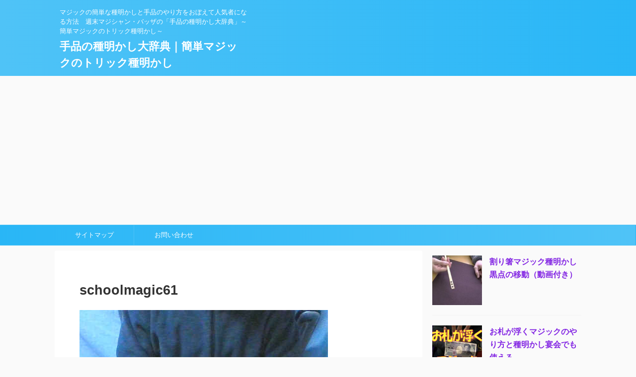

--- FILE ---
content_type: text/html; charset=UTF-8
request_url: https://pureka86.com/20095.html/schoolmagic61
body_size: 12967
content:
<!DOCTYPE html>
<!--[if lt IE 7]>
<html class="ie6" dir="ltr" lang="ja" prefix="og: https://ogp.me/ns#"> <![endif]-->
<!--[if IE 7]>
<html class="i7" dir="ltr" lang="ja" prefix="og: https://ogp.me/ns#"> <![endif]-->
<!--[if IE 8]>
<html class="ie" dir="ltr" lang="ja" prefix="og: https://ogp.me/ns#"> <![endif]-->
<!--[if gt IE 8]><!-->
<html dir="ltr" lang="ja" prefix="og: https://ogp.me/ns#" class="">
<!--<![endif]-->
<head prefix="og: http://ogp.me/ns# fb: http://ogp.me/ns/fb# article: http://ogp.me/ns/article#">
<meta charset="UTF-8" >
<meta name="viewport" content="width=device-width,initial-scale=1.0,user-scalable=no,viewport-fit=cover">
<meta name="format-detection" content="telephone=no" >
<meta name="robots" content="noindex,follow">
<link rel="alternate" type="application/rss+xml" title="手品の種明かし大辞典｜簡単マジックのトリック種明かし RSS Feed" href="https://pureka86.com/feed" />
<link rel="pingback" href="https://pureka86.com/xmlrpc.php" >
<!--[if lt IE 9]>
<script src="https://pureka86.com/wp-content/themes/affinger5/js/html5shiv.js"></script>
<![endif]-->
<!-- All in One SEO 4.7.1.1 - aioseo.com -->
<meta name="robots" content="max-image-preview:large" />
<meta name="google-site-verification" content="pWv-GE3xqzHFKmBVnB1iClfxbZM3zXPH3DFixFBPqQg" />
<link rel="canonical" href="https://pureka86.com/20095.html/schoolmagic61" />
<meta name="generator" content="All in One SEO (AIOSEO) 4.7.1.1" />
<!-- Global site tag (gtag.js) - Google Analytics -->
<script async src="https://www.googletagmanager.com/gtag/js?id=UA-90399107-1"></script>
<script>
window.dataLayer = window.dataLayer || [];
function gtag(){dataLayer.push(arguments);}
gtag('js', new Date());
gtag('config', 'UA-90399107-1');
</script>
<meta property="og:locale" content="ja_JP" />
<meta property="og:site_name" content="手品の種明かし大辞典｜簡単マジックのトリック種明かし | マジックの簡単な種明かしと手品のやり方をおぼえて人気者になる方法　週末マジシャン・バッザの「手品の種明かし大辞典」～簡単マジックのトリック種明かし～" />
<meta property="og:type" content="article" />
<meta property="og:title" content="schoolmagic61 | 手品の種明かし大辞典｜簡単マジックのトリック種明かし" />
<meta property="og:url" content="https://pureka86.com/20095.html/schoolmagic61" />
<meta property="article:published_time" content="2023-03-04T12:43:01+00:00" />
<meta property="article:modified_time" content="2023-03-04T12:43:01+00:00" />
<meta name="twitter:card" content="summary" />
<meta name="twitter:title" content="schoolmagic61 | 手品の種明かし大辞典｜簡単マジックのトリック種明かし" />
<script type="application/ld+json" class="aioseo-schema">
{"@context":"https:\/\/schema.org","@graph":[{"@type":"BreadcrumbList","@id":"https:\/\/pureka86.com\/20095.html\/schoolmagic61#breadcrumblist","itemListElement":[{"@type":"ListItem","@id":"https:\/\/pureka86.com\/#listItem","position":1,"name":"\u5bb6","item":"https:\/\/pureka86.com\/","nextItem":"https:\/\/pureka86.com\/20095.html\/schoolmagic61#listItem"},{"@type":"ListItem","@id":"https:\/\/pureka86.com\/20095.html\/schoolmagic61#listItem","position":2,"name":"schoolmagic61","previousItem":"https:\/\/pureka86.com\/#listItem"}]},{"@type":"ItemPage","@id":"https:\/\/pureka86.com\/20095.html\/schoolmagic61#itempage","url":"https:\/\/pureka86.com\/20095.html\/schoolmagic61","name":"schoolmagic61 | \u624b\u54c1\u306e\u7a2e\u660e\u304b\u3057\u5927\u8f9e\u5178\uff5c\u7c21\u5358\u30de\u30b8\u30c3\u30af\u306e\u30c8\u30ea\u30c3\u30af\u7a2e\u660e\u304b\u3057","inLanguage":"ja","isPartOf":{"@id":"https:\/\/pureka86.com\/#website"},"breadcrumb":{"@id":"https:\/\/pureka86.com\/20095.html\/schoolmagic61#breadcrumblist"},"author":{"@id":"https:\/\/pureka86.com\/author\/gazza05#author"},"creator":{"@id":"https:\/\/pureka86.com\/author\/gazza05#author"},"datePublished":"2023-03-04T21:43:01+09:00","dateModified":"2023-03-04T21:43:01+09:00"},{"@type":"Organization","@id":"https:\/\/pureka86.com\/#organization","name":"\u624b\u54c1\u306e\u7a2e\u660e\u304b\u3057\u5927\u8f9e\u5178\uff5c\u7c21\u5358\u30de\u30b8\u30c3\u30af\u306e\u30c8\u30ea\u30c3\u30af\u7a2e\u660e\u304b\u3057","description":"\u30de\u30b8\u30c3\u30af\u306e\u7c21\u5358\u306a\u7a2e\u660e\u304b\u3057\u3068\u624b\u54c1\u306e\u3084\u308a\u65b9\u3092\u304a\u307c\u3048\u3066\u4eba\u6c17\u8005\u306b\u306a\u308b\u65b9\u6cd5\u3000\u9031\u672b\u30de\u30b8\u30b7\u30e3\u30f3\u30fb\u30d0\u30c3\u30b6\u306e\u300c\u624b\u54c1\u306e\u7a2e\u660e\u304b\u3057\u5927\u8f9e\u5178\u300d\uff5e\u7c21\u5358\u30de\u30b8\u30c3\u30af\u306e\u30c8\u30ea\u30c3\u30af\u7a2e\u660e\u304b\u3057\uff5e","url":"https:\/\/pureka86.com\/"},{"@type":"Person","@id":"https:\/\/pureka86.com\/author\/gazza05#author","url":"https:\/\/pureka86.com\/author\/gazza05","name":"\u9031\u672b\u30de\u30b8\u30b7\u30e3\u30f3\u30fb\u30d0\u30c3\u30b6","image":{"@type":"ImageObject","@id":"https:\/\/pureka86.com\/20095.html\/schoolmagic61#authorImage","url":"https:\/\/secure.gravatar.com\/avatar\/325d5ac73dacf65f717e07a7dec827c7?s=96&d=mm&r=g","width":96,"height":96,"caption":"\u9031\u672b\u30de\u30b8\u30b7\u30e3\u30f3\u30fb\u30d0\u30c3\u30b6"}},{"@type":"WebSite","@id":"https:\/\/pureka86.com\/#website","url":"https:\/\/pureka86.com\/","name":"\u624b\u54c1\u306e\u7a2e\u660e\u304b\u3057\u5927\u8f9e\u5178\uff5c\u7c21\u5358\u30de\u30b8\u30c3\u30af\u306e\u30c8\u30ea\u30c3\u30af\u7a2e\u660e\u304b\u3057","description":"\u30de\u30b8\u30c3\u30af\u306e\u7c21\u5358\u306a\u7a2e\u660e\u304b\u3057\u3068\u624b\u54c1\u306e\u3084\u308a\u65b9\u3092\u304a\u307c\u3048\u3066\u4eba\u6c17\u8005\u306b\u306a\u308b\u65b9\u6cd5\u3000\u9031\u672b\u30de\u30b8\u30b7\u30e3\u30f3\u30fb\u30d0\u30c3\u30b6\u306e\u300c\u624b\u54c1\u306e\u7a2e\u660e\u304b\u3057\u5927\u8f9e\u5178\u300d\uff5e\u7c21\u5358\u30de\u30b8\u30c3\u30af\u306e\u30c8\u30ea\u30c3\u30af\u7a2e\u660e\u304b\u3057\uff5e","inLanguage":"ja","publisher":{"@id":"https:\/\/pureka86.com\/#organization"}}]}
</script>
<!-- All in One SEO -->
<title>schoolmagic61 | 手品の種明かし大辞典｜簡単マジックのトリック種明かし</title>
<link rel='dns-prefetch' href='//webfonts.xserver.jp' />
<link rel='dns-prefetch' href='//ajax.googleapis.com' />
<!-- <link rel='stylesheet' id='wp-block-library-css'  href='https://pureka86.com/wp-includes/css/dist/block-library/style.min.css?ver=5.9.3' type='text/css' media='all' /> -->
<link rel="stylesheet" type="text/css" href="//pureka86.com/wp-content/cache/wpfc-minified/6lnvv094/c0fx3.css" media="all"/>
<style id='rinkerg-gutenberg-rinker-style-inline-css' type='text/css'>
.wp-block-create-block-block{background-color:#21759b;color:#fff;padding:2px}
</style>
<style id='global-styles-inline-css' type='text/css'>
body{--wp--preset--color--black: #000000;--wp--preset--color--cyan-bluish-gray: #abb8c3;--wp--preset--color--white: #ffffff;--wp--preset--color--pale-pink: #f78da7;--wp--preset--color--vivid-red: #cf2e2e;--wp--preset--color--luminous-vivid-orange: #ff6900;--wp--preset--color--luminous-vivid-amber: #fcb900;--wp--preset--color--light-green-cyan: #7bdcb5;--wp--preset--color--vivid-green-cyan: #00d084;--wp--preset--color--pale-cyan-blue: #8ed1fc;--wp--preset--color--vivid-cyan-blue: #0693e3;--wp--preset--color--vivid-purple: #9b51e0;--wp--preset--gradient--vivid-cyan-blue-to-vivid-purple: linear-gradient(135deg,rgba(6,147,227,1) 0%,rgb(155,81,224) 100%);--wp--preset--gradient--light-green-cyan-to-vivid-green-cyan: linear-gradient(135deg,rgb(122,220,180) 0%,rgb(0,208,130) 100%);--wp--preset--gradient--luminous-vivid-amber-to-luminous-vivid-orange: linear-gradient(135deg,rgba(252,185,0,1) 0%,rgba(255,105,0,1) 100%);--wp--preset--gradient--luminous-vivid-orange-to-vivid-red: linear-gradient(135deg,rgba(255,105,0,1) 0%,rgb(207,46,46) 100%);--wp--preset--gradient--very-light-gray-to-cyan-bluish-gray: linear-gradient(135deg,rgb(238,238,238) 0%,rgb(169,184,195) 100%);--wp--preset--gradient--cool-to-warm-spectrum: linear-gradient(135deg,rgb(74,234,220) 0%,rgb(151,120,209) 20%,rgb(207,42,186) 40%,rgb(238,44,130) 60%,rgb(251,105,98) 80%,rgb(254,248,76) 100%);--wp--preset--gradient--blush-light-purple: linear-gradient(135deg,rgb(255,206,236) 0%,rgb(152,150,240) 100%);--wp--preset--gradient--blush-bordeaux: linear-gradient(135deg,rgb(254,205,165) 0%,rgb(254,45,45) 50%,rgb(107,0,62) 100%);--wp--preset--gradient--luminous-dusk: linear-gradient(135deg,rgb(255,203,112) 0%,rgb(199,81,192) 50%,rgb(65,88,208) 100%);--wp--preset--gradient--pale-ocean: linear-gradient(135deg,rgb(255,245,203) 0%,rgb(182,227,212) 50%,rgb(51,167,181) 100%);--wp--preset--gradient--electric-grass: linear-gradient(135deg,rgb(202,248,128) 0%,rgb(113,206,126) 100%);--wp--preset--gradient--midnight: linear-gradient(135deg,rgb(2,3,129) 0%,rgb(40,116,252) 100%);--wp--preset--duotone--dark-grayscale: url('#wp-duotone-dark-grayscale');--wp--preset--duotone--grayscale: url('#wp-duotone-grayscale');--wp--preset--duotone--purple-yellow: url('#wp-duotone-purple-yellow');--wp--preset--duotone--blue-red: url('#wp-duotone-blue-red');--wp--preset--duotone--midnight: url('#wp-duotone-midnight');--wp--preset--duotone--magenta-yellow: url('#wp-duotone-magenta-yellow');--wp--preset--duotone--purple-green: url('#wp-duotone-purple-green');--wp--preset--duotone--blue-orange: url('#wp-duotone-blue-orange');--wp--preset--font-size--small: 13px;--wp--preset--font-size--medium: 20px;--wp--preset--font-size--large: 36px;--wp--preset--font-size--x-large: 42px;}.has-black-color{color: var(--wp--preset--color--black) !important;}.has-cyan-bluish-gray-color{color: var(--wp--preset--color--cyan-bluish-gray) !important;}.has-white-color{color: var(--wp--preset--color--white) !important;}.has-pale-pink-color{color: var(--wp--preset--color--pale-pink) !important;}.has-vivid-red-color{color: var(--wp--preset--color--vivid-red) !important;}.has-luminous-vivid-orange-color{color: var(--wp--preset--color--luminous-vivid-orange) !important;}.has-luminous-vivid-amber-color{color: var(--wp--preset--color--luminous-vivid-amber) !important;}.has-light-green-cyan-color{color: var(--wp--preset--color--light-green-cyan) !important;}.has-vivid-green-cyan-color{color: var(--wp--preset--color--vivid-green-cyan) !important;}.has-pale-cyan-blue-color{color: var(--wp--preset--color--pale-cyan-blue) !important;}.has-vivid-cyan-blue-color{color: var(--wp--preset--color--vivid-cyan-blue) !important;}.has-vivid-purple-color{color: var(--wp--preset--color--vivid-purple) !important;}.has-black-background-color{background-color: var(--wp--preset--color--black) !important;}.has-cyan-bluish-gray-background-color{background-color: var(--wp--preset--color--cyan-bluish-gray) !important;}.has-white-background-color{background-color: var(--wp--preset--color--white) !important;}.has-pale-pink-background-color{background-color: var(--wp--preset--color--pale-pink) !important;}.has-vivid-red-background-color{background-color: var(--wp--preset--color--vivid-red) !important;}.has-luminous-vivid-orange-background-color{background-color: var(--wp--preset--color--luminous-vivid-orange) !important;}.has-luminous-vivid-amber-background-color{background-color: var(--wp--preset--color--luminous-vivid-amber) !important;}.has-light-green-cyan-background-color{background-color: var(--wp--preset--color--light-green-cyan) !important;}.has-vivid-green-cyan-background-color{background-color: var(--wp--preset--color--vivid-green-cyan) !important;}.has-pale-cyan-blue-background-color{background-color: var(--wp--preset--color--pale-cyan-blue) !important;}.has-vivid-cyan-blue-background-color{background-color: var(--wp--preset--color--vivid-cyan-blue) !important;}.has-vivid-purple-background-color{background-color: var(--wp--preset--color--vivid-purple) !important;}.has-black-border-color{border-color: var(--wp--preset--color--black) !important;}.has-cyan-bluish-gray-border-color{border-color: var(--wp--preset--color--cyan-bluish-gray) !important;}.has-white-border-color{border-color: var(--wp--preset--color--white) !important;}.has-pale-pink-border-color{border-color: var(--wp--preset--color--pale-pink) !important;}.has-vivid-red-border-color{border-color: var(--wp--preset--color--vivid-red) !important;}.has-luminous-vivid-orange-border-color{border-color: var(--wp--preset--color--luminous-vivid-orange) !important;}.has-luminous-vivid-amber-border-color{border-color: var(--wp--preset--color--luminous-vivid-amber) !important;}.has-light-green-cyan-border-color{border-color: var(--wp--preset--color--light-green-cyan) !important;}.has-vivid-green-cyan-border-color{border-color: var(--wp--preset--color--vivid-green-cyan) !important;}.has-pale-cyan-blue-border-color{border-color: var(--wp--preset--color--pale-cyan-blue) !important;}.has-vivid-cyan-blue-border-color{border-color: var(--wp--preset--color--vivid-cyan-blue) !important;}.has-vivid-purple-border-color{border-color: var(--wp--preset--color--vivid-purple) !important;}.has-vivid-cyan-blue-to-vivid-purple-gradient-background{background: var(--wp--preset--gradient--vivid-cyan-blue-to-vivid-purple) !important;}.has-light-green-cyan-to-vivid-green-cyan-gradient-background{background: var(--wp--preset--gradient--light-green-cyan-to-vivid-green-cyan) !important;}.has-luminous-vivid-amber-to-luminous-vivid-orange-gradient-background{background: var(--wp--preset--gradient--luminous-vivid-amber-to-luminous-vivid-orange) !important;}.has-luminous-vivid-orange-to-vivid-red-gradient-background{background: var(--wp--preset--gradient--luminous-vivid-orange-to-vivid-red) !important;}.has-very-light-gray-to-cyan-bluish-gray-gradient-background{background: var(--wp--preset--gradient--very-light-gray-to-cyan-bluish-gray) !important;}.has-cool-to-warm-spectrum-gradient-background{background: var(--wp--preset--gradient--cool-to-warm-spectrum) !important;}.has-blush-light-purple-gradient-background{background: var(--wp--preset--gradient--blush-light-purple) !important;}.has-blush-bordeaux-gradient-background{background: var(--wp--preset--gradient--blush-bordeaux) !important;}.has-luminous-dusk-gradient-background{background: var(--wp--preset--gradient--luminous-dusk) !important;}.has-pale-ocean-gradient-background{background: var(--wp--preset--gradient--pale-ocean) !important;}.has-electric-grass-gradient-background{background: var(--wp--preset--gradient--electric-grass) !important;}.has-midnight-gradient-background{background: var(--wp--preset--gradient--midnight) !important;}.has-small-font-size{font-size: var(--wp--preset--font-size--small) !important;}.has-medium-font-size{font-size: var(--wp--preset--font-size--medium) !important;}.has-large-font-size{font-size: var(--wp--preset--font-size--large) !important;}.has-x-large-font-size{font-size: var(--wp--preset--font-size--x-large) !important;}
</style>
<!-- <link rel='stylesheet' id='contact-form-7-css'  href='https://pureka86.com/wp-content/plugins/contact-form-7/includes/css/styles.css?ver=5.6.4' type='text/css' media='all' /> -->
<!-- <link rel='stylesheet' id='yyi_rinker_stylesheet-css'  href='https://pureka86.com/wp-content/plugins/yyi-rinker/css/style.css?v=1.11.1&#038;ver=5.9.3' type='text/css' media='all' /> -->
<!-- <link rel='stylesheet' id='normalize-css'  href='https://pureka86.com/wp-content/themes/affinger5/css/normalize.css?ver=1.5.9' type='text/css' media='all' /> -->
<!-- <link rel='stylesheet' id='font-awesome-css'  href='https://pureka86.com/wp-content/themes/affinger5/css/fontawesome/css/font-awesome.min.css?ver=4.7.0' type='text/css' media='all' /> -->
<!-- <link rel='stylesheet' id='font-awesome-animation-css'  href='https://pureka86.com/wp-content/themes/affinger5/css/fontawesome/css/font-awesome-animation.min.css?ver=5.9.3' type='text/css' media='all' /> -->
<!-- <link rel='stylesheet' id='st_svg-css'  href='https://pureka86.com/wp-content/themes/affinger5/st_svg/style.css?ver=5.9.3' type='text/css' media='all' /> -->
<!-- <link rel='stylesheet' id='slick-css'  href='https://pureka86.com/wp-content/themes/affinger5/vendor/slick/slick.css?ver=1.8.0' type='text/css' media='all' /> -->
<!-- <link rel='stylesheet' id='slick-theme-css'  href='https://pureka86.com/wp-content/themes/affinger5/vendor/slick/slick-theme.css?ver=1.8.0' type='text/css' media='all' /> -->
<!-- <link rel='stylesheet' id='style-css'  href='https://pureka86.com/wp-content/themes/affinger5/style.css?ver=5.9.3' type='text/css' media='all' /> -->
<!-- <link rel='stylesheet' id='child-style-css'  href='https://pureka86.com/wp-content/themes/affinger5-child/style.css?ver=5.9.3' type='text/css' media='all' /> -->
<!-- <link rel='stylesheet' id='single-css'  href='https://pureka86.com/wp-content/themes/affinger5/st-rankcss.php' type='text/css' media='all' /> -->
<!-- <link rel='stylesheet' id='pochipp-front-css'  href='https://pureka86.com/wp-content/plugins/pochipp/dist/css/style.css?ver=1.15.0' type='text/css' media='all' /> -->
<!-- <link rel='stylesheet' id='st-themecss-css'  href='https://pureka86.com/wp-content/themes/affinger5/st-themecss-loader.php?ver=5.9.3' type='text/css' media='all' /> -->
<link rel="stylesheet" type="text/css" href="//pureka86.com/wp-content/cache/wpfc-minified/f1mthvvq/9wvjx.css" media="all"/>
<script type='text/javascript' src='//ajax.googleapis.com/ajax/libs/jquery/1.11.3/jquery.min.js?ver=1.11.3' id='jquery-js'></script>
<script type='text/javascript' src='//webfonts.xserver.jp/js/xserverv3.js?fadein=0&#038;ver=2.0.8' id='typesquare_std-js'></script>
<script type='text/javascript' src='https://pureka86.com/wp-content/plugins/yyi-rinker/js/event-tracking.js?v=1.11.1' id='yyi_rinker_event_tracking_script-js'></script>
<link rel="https://api.w.org/" href="https://pureka86.com/wp-json/" /><link rel="alternate" type="application/json" href="https://pureka86.com/wp-json/wp/v2/media/20130" /><link rel='shortlink' href='https://pureka86.com/?p=20130' />
<link rel="alternate" type="application/json+oembed" href="https://pureka86.com/wp-json/oembed/1.0/embed?url=https%3A%2F%2Fpureka86.com%2F20095.html%2Fschoolmagic61" />
<link rel="alternate" type="text/xml+oembed" href="https://pureka86.com/wp-json/oembed/1.0/embed?url=https%3A%2F%2Fpureka86.com%2F20095.html%2Fschoolmagic61&#038;format=xml" />
<script type="text/javascript" language="javascript">
var vc_pid = "888074090";
</script><script type="text/javascript" src="//aml.valuecommerce.com/vcdal.js" async></script><style>
.yyi-rinker-images {
display: flex;
justify-content: center;
align-items: center;
position: relative;
}
div.yyi-rinker-image img.yyi-rinker-main-img.hidden {
display: none;
}
.yyi-rinker-images-arrow {
cursor: pointer;
position: absolute;
top: 50%;
display: block;
margin-top: -11px;
opacity: 0.6;
width: 22px;
}
.yyi-rinker-images-arrow-left{
left: -10px;
}
.yyi-rinker-images-arrow-right{
right: -10px;
}
.yyi-rinker-images-arrow-left.hidden {
display: none;
}
.yyi-rinker-images-arrow-right.hidden {
display: none;
}
div.yyi-rinker-contents.yyi-rinker-design-tate  div.yyi-rinker-box{
flex-direction: column;
}
div.yyi-rinker-contents.yyi-rinker-design-slim div.yyi-rinker-box .yyi-rinker-links {
flex-direction: column;
}
div.yyi-rinker-contents.yyi-rinker-design-slim div.yyi-rinker-info {
width: 100%;
}
div.yyi-rinker-contents.yyi-rinker-design-slim .yyi-rinker-title {
text-align: center;
}
div.yyi-rinker-contents.yyi-rinker-design-slim .yyi-rinker-links {
text-align: center;
}
div.yyi-rinker-contents.yyi-rinker-design-slim .yyi-rinker-image {
margin: auto;
}
div.yyi-rinker-contents.yyi-rinker-design-slim div.yyi-rinker-info ul.yyi-rinker-links li {
align-self: stretch;
}
div.yyi-rinker-contents.yyi-rinker-design-slim div.yyi-rinker-box div.yyi-rinker-info {
padding: 0;
}
div.yyi-rinker-contents.yyi-rinker-design-slim div.yyi-rinker-box {
flex-direction: column;
padding: 14px 5px 0;
}
.yyi-rinker-design-slim div.yyi-rinker-box div.yyi-rinker-info {
text-align: center;
}
.yyi-rinker-design-slim div.price-box span.price {
display: block;
}
div.yyi-rinker-contents.yyi-rinker-design-slim div.yyi-rinker-info div.yyi-rinker-title a{
font-size:16px;
}
div.yyi-rinker-contents.yyi-rinker-design-slim ul.yyi-rinker-links li.amazonkindlelink:before,  div.yyi-rinker-contents.yyi-rinker-design-slim ul.yyi-rinker-links li.amazonlink:before,  div.yyi-rinker-contents.yyi-rinker-design-slim ul.yyi-rinker-links li.rakutenlink:before, div.yyi-rinker-contents.yyi-rinker-design-slim ul.yyi-rinker-links li.yahoolink:before, div.yyi-rinker-contents.yyi-rinker-design-slim ul.yyi-rinker-links li.mercarilink:before {
font-size:12px;
}
div.yyi-rinker-contents.yyi-rinker-design-slim ul.yyi-rinker-links li a {
font-size: 13px;
}
.entry-content ul.yyi-rinker-links li {
padding: 0;
}
div.yyi-rinker-contents .yyi-rinker-attention.attention_desing_right_ribbon {
width: 89px;
height: 91px;
position: absolute;
top: -1px;
right: -1px;
left: auto;
overflow: hidden;
}
div.yyi-rinker-contents .yyi-rinker-attention.attention_desing_right_ribbon span {
display: inline-block;
width: 146px;
position: absolute;
padding: 4px 0;
left: -13px;
top: 12px;
text-align: center;
font-size: 12px;
line-height: 24px;
-webkit-transform: rotate(45deg);
transform: rotate(45deg);
box-shadow: 0 1px 3px rgba(0, 0, 0, 0.2);
}
div.yyi-rinker-contents .yyi-rinker-attention.attention_desing_right_ribbon {
background: none;
}
.yyi-rinker-attention.attention_desing_right_ribbon .yyi-rinker-attention-after,
.yyi-rinker-attention.attention_desing_right_ribbon .yyi-rinker-attention-before{
display:none;
}
div.yyi-rinker-use-right_ribbon div.yyi-rinker-title {
margin-right: 2rem;
}
</style><!-- Pochipp -->
<style id="pchpp_custom_style">:root{--pchpp-color-inline: #069A8E;--pchpp-color-custom: #5ca250;--pchpp-color-custom-2: #8e59e4;--pchpp-color-amazon: #f99a0c;--pchpp-color-rakuten: #e0423c;--pchpp-color-yahoo: #438ee8;--pchpp-color-mercari: #3c3c3c;--pchpp-inline-bg-color: var(--pchpp-color-inline);--pchpp-inline-txt-color: #fff;--pchpp-inline-shadow: 0 1px 4px -1px rgba(0, 0, 0, 0.2);--pchpp-inline-radius: 0px;--pchpp-inline-width: auto;}</style>
<script id="pchpp_vars">window.pchppVars = {};window.pchppVars.ajaxUrl = "https://pureka86.com/wp-admin/admin-ajax.php";window.pchppVars.ajaxNonce = "1dd4c2ea55";</script>
<script type="text/javascript" language="javascript">var vc_pid = "888074090";</script>
<!-- / Pochipp -->
<meta name="google-site-verification" content="pWv-GE3xqzHFKmBVnB1iClfxbZM3zXPH3DFixFBPqQg" />
<script async src="//pagead2.googlesyndication.com/pagead/js/adsbygoogle.js"></script>
<script>
(adsbygoogle = window.adsbygoogle || []).push({
google_ad_client: "ca-pub-4234303444509486",
enable_page_level_ads: true
});
</script>
<style type="text/css">.broken_link, a.broken_link {
text-decoration: line-through;
}</style>	<style type="text/css">
/*<!-- rtoc -->*/
.rtoc-mokuji-content {
background-color: #ffffff;
}
.rtoc-mokuji-content.frame1 {
border: 1px solid #3f9cff;
}
.rtoc-mokuji-content #rtoc-mokuji-title {
color: #555555;
}
.rtoc-mokuji-content .rtoc-mokuji li>a {
color: #555555;
}
.rtoc-mokuji-content .mokuji_ul.level-1>.rtoc-item::before {
background-color: #3f9cff !important;
}
.rtoc-mokuji-content .mokuji_ul.level-2>.rtoc-item::before {
background-color: #3f9cff !important;
}
.rtoc-mokuji-content.frame2::before,
.rtoc-mokuji-content.frame3,
.rtoc-mokuji-content.frame4,
.rtoc-mokuji-content.frame5 {
border-color: #3f9cff !important;
}
.rtoc-mokuji-content.frame5::before,
.rtoc-mokuji-content.frame5::after {
background-color: #3f9cff;
}
.widget_block #rtoc-mokuji-widget-wrapper .rtoc-mokuji.level-1 .rtoc-item.rtoc-current:after,
.widget #rtoc-mokuji-widget-wrapper .rtoc-mokuji.level-1 .rtoc-item.rtoc-current:after,
#scrollad #rtoc-mokuji-widget-wrapper .rtoc-mokuji.level-1 .rtoc-item.rtoc-current:after,
#sideBarTracking #rtoc-mokuji-widget-wrapper .rtoc-mokuji.level-1 .rtoc-item.rtoc-current:after {
background-color: #3f9cff !important;
}
.cls-1,
.cls-2 {
stroke: #3f9cff;
}
.rtoc-mokuji-content .decimal_ol.level-2>.rtoc-item::before,
.rtoc-mokuji-content .mokuji_ol.level-2>.rtoc-item::before,
.rtoc-mokuji-content .decimal_ol.level-2>.rtoc-item::after,
.rtoc-mokuji-content .decimal_ol.level-2>.rtoc-item::after {
color: #3f9cff;
background-color: #3f9cff;
}
.rtoc-mokuji-content .rtoc-mokuji.level-1>.rtoc-item::before {
color: #3f9cff;
}
.rtoc-mokuji-content .decimal_ol>.rtoc-item::after {
background-color: #3f9cff;
}
.rtoc-mokuji-content .decimal_ol>.rtoc-item::before {
color: #3f9cff;
}
/*rtoc_return*/
#rtoc_return a::before {
background-image: url(https://pureka86.com/wp-content/plugins/rich-table-of-content/include/../img/rtoc_return.png);
}
#rtoc_return a {
background-color:  !important;
}
/* アクセントポイント */
.rtoc-mokuji-content .level-1>.rtoc-item #rtocAC.accent-point::after {
background-color: #3f9cff;
}
.rtoc-mokuji-content .level-2>.rtoc-item #rtocAC.accent-point::after {
background-color: #3f9cff;
}
.rtoc-mokuji-content.frame6,
.rtoc-mokuji-content.frame7::before,
.rtoc-mokuji-content.frame8::before {
border-color: #3f9cff;
}
.rtoc-mokuji-content.frame6 #rtoc-mokuji-title,
.rtoc-mokuji-content.frame7 #rtoc-mokuji-title::after {
background-color: #3f9cff;
}
#rtoc-mokuji-wrapper.rtoc-mokuji-content.rtoc_h2_timeline .mokuji_ol.level-1>.rtoc-item::after,
#rtoc-mokuji-wrapper.rtoc-mokuji-content.rtoc_h2_timeline .level-1.decimal_ol>.rtoc-item::after,
#rtoc-mokuji-wrapper.rtoc-mokuji-content.rtoc_h3_timeline .mokuji_ol.level-2>.rtoc-item::after,
#rtoc-mokuji-wrapper.rtoc-mokuji-content.rtoc_h3_timeline .mokuji_ol.level-2>.rtoc-item::after,
.rtoc-mokuji-content.frame7 #rtoc-mokuji-title span::after {
background-color: #3f9cff;
}
.widget #rtoc-mokuji-wrapper.rtoc-mokuji-content.frame6 #rtoc-mokuji-title {
color: #555555;
background-color: #ffffff;
}
</style>
<script>
(function (i, s, o, g, r, a, m) {
i['GoogleAnalyticsObject'] = r;
i[r] = i[r] || function () {
(i[r].q = i[r].q || []).push(arguments)
}, i[r].l = 1 * new Date();
a = s.createElement(o),
m = s.getElementsByTagName(o)[0];
a.async = 1;
a.src = g;
m.parentNode.insertBefore(a, m)
})(window, document, 'script', '//www.google-analytics.com/analytics.js', 'ga');
ga('create', 'UA-90399107-1', 'auto');
ga('send', 'pageview');
</script>
<script>
jQuery(function(){
jQuery('.st-btn-open').click(function(){
jQuery(this).next('.st-slidebox').stop(true, true).slideToggle();
});
});
</script>
<script>
jQuery(function(){
jQuery("#toc_container:not(:has(ul ul))").addClass("only-toc");
jQuery(".st-ac-box ul:has(.cat-item)").each(function(){
jQuery(this).addClass("st-ac-cat");
});
});
</script>
<script>
jQuery(function(){
jQuery('.st-star').parent('.rankh4').css('padding-bottom','5px'); // スターがある場合のランキング見出し調整
});
</script>
</head>
<body class="attachment attachment-template-default single single-attachment postid-20130 attachmentid-20130 attachment-jpeg not-front-page" >
<div id="st-ami">
<div id="wrapper" class="">
<div id="wrapper-in">
<header id="">
<div id="headbox-bg">
<div class="clearfix" id="headbox">
<nav id="s-navi" class="pcnone">
<dl class="acordion">
<dt class="trigger">
<p class="acordion_button"><span class="op"><i class="fa st-svg-menu"></i></span></p>
<!-- 追加メニュー -->
<!-- 追加メニュー2 -->
</dt>
<dd class="acordion_tree">
<div class="acordion_tree_content">
<div class="menu-menu-container"><ul id="menu-menu" class="menu"><li id="menu-item-12539" class="menu-item menu-item-type-post_type menu-item-object-page menu-item-12539"><a href="https://pureka86.com/sitemap"><span class="menu-item-label">サイトマップ</span></a></li>
<li id="menu-item-12553" class="menu-item menu-item-type-post_type menu-item-object-page menu-item-12553"><a href="https://pureka86.com/contact"><span class="menu-item-label">お問い合わせ</span></a></li>
</ul></div>							<div class="clear"></div>
</div>
</dd>
</dl>
</nav>
<div id="header-l">
<!-- キャプション -->
<p class="descr sitenametop">
マジックの簡単な種明かしと手品のやり方をおぼえて人気者になる方法　週末マジシャン・バッザの「手品の種明かし大辞典」～簡単マジックのトリック種明かし～               			 </p>
<!-- ロゴ又はブログ名 -->
<p class="sitename"><a href="https://pureka86.com/">
手品の種明かし大辞典｜簡単マジックのトリック種明かし                   		               		  </a></p>
<!-- ロゴ又はブログ名ここまで -->
</div><!-- /#header-l -->
<div id="header-r" class="smanone">
</div><!-- /#header-r -->
</div><!-- /#headbox-bg -->
</div><!-- /#headbox clearfix -->
<div id="gazou-wide">
<div id="st-menubox">
<div id="st-menuwide">
<nav class="smanone clearfix"><ul id="menu-menu-1" class="menu"><li class="menu-item menu-item-type-post_type menu-item-object-page menu-item-12539"><a href="https://pureka86.com/sitemap">サイトマップ</a></li>
<li class="menu-item menu-item-type-post_type menu-item-object-page menu-item-12553"><a href="https://pureka86.com/contact">お問い合わせ</a></li>
</ul></nav>			</div>
</div>
</div>
</header>
<div id="content-w">
<div id="content" class="clearfix">
<div id="contentInner">
<main>
<article>
<div id="post-20130" class="st-post post-20130 attachment type-attachment status-inherit hentry">
<!--ぱんくず -->
<!--/ ぱんくず -->
<!--ループ開始 -->
<p class="st-catgroup">
</p>
<h1 class="entry-title">schoolmagic61</h1>
<div class="blogbox st-hide">
<p><span class="kdate">
投稿日：<time class="updated" datetime="2023-03-04T21:43:01+0900">2023-03-04</time>
</span></p>
</div>
<div class="mainbox">
<div id="nocopy" ><!-- コピー禁止エリアここから -->
<div class="entry-content">
<p class="attachment"><a href='https://pureka86.com/wp-content/uploads/2023/03/schoolmagic61.jpg'><img width="500" height="399" src="https://pureka86.com/wp-content/uploads/2023/03/schoolmagic61.jpg" class="attachment-medium size-medium" alt="" loading="lazy" /></a></p>
</div>
</div><!-- コピー禁止エリアここまで -->
<div class="adbox">
<div style="padding-top:10px;">
</div>
</div>
<div id="st_custom_html_widget-7" class="widget_text st-widgets-box post-widgets-bottom widget_st_custom_html_widget">
<p class="st-widgets-title">スポンサーリンク</p>		
<div class="textwidget custom-html-widget">
<script async src="https://pagead2.googlesyndication.com/pagead/js/adsbygoogle.js?client=ca-pub-4234303444509486"
crossorigin="anonymous"></script>
<!-- PCのみ投稿記事上に表示 -->
<ins class="adsbygoogle"
style="display:block"
data-ad-client="ca-pub-4234303444509486"
data-ad-slot="5995383317"
data-ad-format="auto"
data-full-width-responsive="true"></ins>
<script>
(adsbygoogle = window.adsbygoogle || []).push({});
</script>		</div>
</div>
</div><!-- .mainboxここまで -->
<div class="sns ">
<ul class="clearfix">
<!--ツイートボタン-->
<li class="twitter"> 
<a rel="nofollow" onclick="window.open('//twitter.com/intent/tweet?url=https%3A%2F%2Fpureka86.com%2F20095.html%2Fschoolmagic61&text=schoolmagic61&tw_p=tweetbutton', '', 'width=500,height=450'); return false;"><i class="fa fa-twitter"></i><span class="snstext " >Twitter</span></a>
</li>
<!--シェアボタン-->      
<li class="facebook">
<a href="//www.facebook.com/sharer.php?src=bm&u=https%3A%2F%2Fpureka86.com%2F20095.html%2Fschoolmagic61&t=schoolmagic61" target="_blank" rel="nofollow"><i class="fa fa-facebook"></i><span class="snstext " >Share</span>
</a>
</li>
<!--ポケットボタン-->      
<li class="pocket">
<a rel="nofollow" onclick="window.open('//getpocket.com/edit?url=https%3A%2F%2Fpureka86.com%2F20095.html%2Fschoolmagic61&title=schoolmagic61', '', 'width=500,height=350'); return false;"><i class="fa fa-get-pocket"></i><span class="snstext " >Pocket</span></a></li>
<!--はてブボタン-->
<li class="hatebu">       
<a href="//b.hatena.ne.jp/entry/https://pureka86.com/20095.html/schoolmagic61" class="hatena-bookmark-button" data-hatena-bookmark-layout="simple" title="schoolmagic61" rel="nofollow"><i class="fa st-svg-hateb"></i><span class="snstext " >Hatena</span>
</a><script type="text/javascript" src="//b.st-hatena.com/js/bookmark_button.js" charset="utf-8" async="async"></script>
</li>
<!--LINEボタン-->   
<li class="line">
<a href="//line.me/R/msg/text/?schoolmagic61%0Ahttps%3A%2F%2Fpureka86.com%2F20095.html%2Fschoolmagic61" target="_blank" rel="nofollow"><i class="fa fa-comment" aria-hidden="true"></i><span class="snstext" >LINE</span></a>
</li>     
<!--URLコピーボタン-->
<li class="share-copy">
<a href="#" rel="nofollow" data-st-copy-text="schoolmagic61 / https://pureka86.com/20095.html/schoolmagic61"><i class="fa fa-clipboard"></i><span class="snstext" >コピーする</span></a>
</li>
</ul>
</div> 
<p class="tagst">
<i class="fa fa-folder-open-o" aria-hidden="true"></i>-<br/>
</p>
<aside>
<p class="author" style="display:none;"><a href="https://pureka86.com/author/gazza05" title="週末マジシャン・バッザ" class="vcard author"><span class="fn">author</span></a></p>
<!--ループ終了-->
<hr class="hrcss" />
<div id="comments">
<div id="respond" class="comment-respond">
<h3 id="reply-title" class="comment-reply-title">comment <small><a rel="nofollow" id="cancel-comment-reply-link" href="/20095.html/schoolmagic61#respond" style="display:none;">コメントをキャンセル</a></small></h3><form action="https://pureka86.com/wp-comments-post.php" method="post" id="commentform" class="comment-form"><p class="comment-notes"><span id="email-notes">メールアドレスが公開されることはありません。</span> <span class="required-field-message" aria-hidden="true"><span class="required" aria-hidden="true">*</span> が付いている欄は必須項目です</span></p><p class="comment-form-comment"><label for="comment">コメント <span class="required" aria-hidden="true">*</span></label> <textarea id="comment" name="comment" cols="45" rows="8" maxlength="65525" required="required"></textarea></p><p class="comment-form-author"><label for="author">名前 <span class="required" aria-hidden="true">*</span></label> <input id="author" name="author" type="text" value="" size="30" maxlength="245" required="required" /></p>
<p class="comment-form-email"><label for="email">メール <span class="required" aria-hidden="true">*</span></label> <input id="email" name="email" type="text" value="" size="30" maxlength="100" aria-describedby="email-notes" required="required" /></p>
<p class="comment-form-url"><label for="url">サイト</label> <input id="url" name="url" type="text" value="" size="30" maxlength="200" /></p>
<p class="comment-form-cookies-consent"><input id="wp-comment-cookies-consent" name="wp-comment-cookies-consent" type="checkbox" value="yes" /> <label for="wp-comment-cookies-consent">次回のコメントで使用するためブラウザーに自分の名前、メールアドレス、サイトを保存する。</label></p>
<p class="form-submit"><input name="submit" type="submit" id="submit" class="submit" value="送信" /> <input type='hidden' name='comment_post_ID' value='20130' id='comment_post_ID' />
<input type='hidden' name='comment_parent' id='comment_parent' value='0' />
</p><p style="display: none;"><input type="hidden" id="akismet_comment_nonce" name="akismet_comment_nonce" value="819c9f1470" /></p><p style="display: none !important;" class="akismet-fields-container" data-prefix="ak_"><label>&#916;<textarea name="ak_hp_textarea" cols="45" rows="8" maxlength="100"></textarea></label><input type="hidden" id="ak_js_1" name="ak_js" value="43"/><script>document.getElementById( "ak_js_1" ).setAttribute( "value", ( new Date() ).getTime() );</script></p></form>	</div><!-- #respond -->
<p class="akismet_comment_form_privacy_notice">このサイトはスパムを低減するために Akismet を使っています。<a href="https://akismet.com/privacy/" target="_blank" rel="nofollow noopener">コメントデータの処理方法の詳細はこちらをご覧ください</a>。</p></div>
<!-- END singer -->
<!--関連記事-->
<h4 class="point"><span class="point-in">関連記事</span></h4>
<div class="kanren ">
<dl class="clearfix">
<dt><a href="https://pureka86.com/9961.html">
<img width="150" height="150" src="https://pureka86.com/wp-content/uploads/2020/05/deagomagic33-1-150x150.jpg" class="attachment-st_thumb150 size-st_thumb150 wp-post-image" alt="" loading="lazy" srcset="https://pureka86.com/wp-content/uploads/2020/05/deagomagic33-1-150x150.jpg 150w, https://pureka86.com/wp-content/uploads/2020/05/deagomagic33-1-100x100.jpg 100w, https://pureka86.com/wp-content/uploads/2020/05/deagomagic33-1-300x300.jpg 300w, https://pureka86.com/wp-content/uploads/2020/05/deagomagic33-1-60x60.jpg 60w" sizes="(max-width: 150px) 100vw, 150px" />											</a></dt>
<dd>
<h5 class="kanren-t">
<a href="https://pureka86.com/9961.html">
デアゴスティーニザ・マジック第33号サイズ・サプライズの使い方						</a></h5>
<div class="st-excerpt smanone">
<p>デアゴスティーニザ・マジック第33号の内容は？ サイズ・サプライズとは？ ファンカードの扱い方は？ など疑問に思っている方へ、 こんにちは、週末マジシャン・バッザと申します。 デアゴマジック第33号の ... </p>
</div>
</dd>
</dl>
<dl class="clearfix">
<dt><a href="https://pureka86.com/2783.html">
<img width="150" height="150" src="https://pureka86.com/wp-content/uploads/2013/10/tairaairitoranpu1-150x150.jpg" class="attachment-st_thumb150 size-st_thumb150 wp-post-image" alt="" loading="lazy" srcset="https://pureka86.com/wp-content/uploads/2013/10/tairaairitoranpu1-150x150.jpg 150w, https://pureka86.com/wp-content/uploads/2013/10/tairaairitoranpu1-100x100.jpg 100w, https://pureka86.com/wp-content/uploads/2013/10/tairaairitoranpu1-300x300.jpg 300w, https://pureka86.com/wp-content/uploads/2013/10/tairaairitoranpu1-60x60.jpg 60w" sizes="(max-width: 150px) 100vw, 150px" />											</a></dt>
<dd>
<h5 class="kanren-t">
<a href="https://pureka86.com/2783.html">
平愛梨はトランプが趣味。デートも持参で長友ビックリ！						</a></h5>
<div class="st-excerpt smanone">
<p>&nbsp; 平愛梨さんは、トランプ集めが趣味で、デートのときも、持参していった話って、どんな内容？ &nbsp; こういった疑問にお応えします。 &nbsp; こんにちは、週末マジシャン・バッザです ... </p>
</div>
</dd>
</dl>
<dl class="clearfix">
<dt><a href="https://pureka86.com/2949.html">
<img width="150" height="150" src="https://pureka86.com/wp-content/uploads/2014/10/bandari2-150x150.jpg" class="attachment-st_thumb150 size-st_thumb150 wp-post-image" alt="" loading="lazy" srcset="https://pureka86.com/wp-content/uploads/2014/10/bandari2-150x150.jpg 150w, https://pureka86.com/wp-content/uploads/2014/10/bandari2-100x100.jpg 100w, https://pureka86.com/wp-content/uploads/2014/10/bandari2-300x300.jpg 300w, https://pureka86.com/wp-content/uploads/2014/10/bandari2-60x60.jpg 60w" sizes="(max-width: 150px) 100vw, 150px" />											</a></dt>
<dd>
<h5 class="kanren-t">
<a href="https://pureka86.com/2949.html">
トリックハンターでインドの超能力者バンダリを見破るレオン						</a></h5>
<div class="st-excerpt smanone">
<p>&nbsp; トリックハンターにインドの超能力者が出演していたのは、どんな内容だったのか？ バンダリは超能力者なの？ &nbsp; こういった疑問にお答えいたします。 こんにちは、週末マジシャン・バッ ... </p>
</div>
</dd>
</dl>
<dl class="clearfix">
<dt><a href="https://pureka86.com/2802.html">
<img width="150" height="150" src="https://pureka86.com/wp-content/uploads/2013/12/kiramiss2-150x150.jpg" class="attachment-st_thumb150 size-st_thumb150 wp-post-image" alt="" loading="lazy" srcset="https://pureka86.com/wp-content/uploads/2013/12/kiramiss2-150x150.jpg 150w, https://pureka86.com/wp-content/uploads/2013/12/kiramiss2-100x100.jpg 100w, https://pureka86.com/wp-content/uploads/2013/12/kiramiss2-300x300.jpg 300w, https://pureka86.com/wp-content/uploads/2013/12/kiramiss2-60x60.jpg 60w" sizes="(max-width: 150px) 100vw, 150px" />											</a></dt>
<dd>
<h5 class="kanren-t">
<a href="https://pureka86.com/2802.html">
マジシャンKiLaのミス（失敗）したマジックとその後						</a></h5>
<div class="st-excerpt smanone">
<p>マジシャンKiLaはどんな人 どんなマジックをするの？ テレビでミス（失敗）したことあるの？ &nbsp; こういった疑問にお応えします。 今回は、マジシャンKiLaさんが、過去のテレビ出演でマジック ... </p>
</div>
</dd>
</dl>
<dl class="clearfix">
<dt><a href="https://pureka86.com/1856.html">
<img width="150" height="150" src="https://pureka86.com/wp-content/uploads/2009/11/waribashi-kantuu-magic6-150x150.jpg" class="attachment-st_thumb150 size-st_thumb150 wp-post-image" alt="" loading="lazy" srcset="https://pureka86.com/wp-content/uploads/2009/11/waribashi-kantuu-magic6-150x150.jpg 150w, https://pureka86.com/wp-content/uploads/2009/11/waribashi-kantuu-magic6-100x100.jpg 100w, https://pureka86.com/wp-content/uploads/2009/11/waribashi-kantuu-magic6-300x300.jpg 300w, https://pureka86.com/wp-content/uploads/2009/11/waribashi-kantuu-magic6-60x60.jpg 60w" sizes="(max-width: 150px) 100vw, 150px" />											</a></dt>
<dd>
<h5 class="kanren-t">
<a href="https://pureka86.com/1856.html">
割り箸袋から貫通して出てくるマジックのやり方						</a></h5>
<div class="st-excerpt smanone">
<p>割り箸を使ったマジックを覚えたい 割り箸の袋から、割り箸が貫通するマジックはどうやるの？ 周りが黙ってしまうくらい、すごいマジックを披露したい... &nbsp; こういったリクエストにお応えします。 ... </p>
</div>
</dd>
</dl>
</div>
<!--ページナビ-->
<div class="p-navi clearfix">
<dl>
</dl>
</div>
</aside>
</div>
<!--/post-->
</article>
</main>
</div>
<!-- /#contentInner -->
<div id="side">
<aside>
<div class="kanren ">
<dl class="clearfix">
<dt><a href="https://pureka86.com/11353.html">
<img width="150" height="150" src="https://pureka86.com/wp-content/uploads/2022/03/割りばしのパドルムーブ_Moment24-150x150.jpg" class="attachment-st_thumb150 size-st_thumb150 wp-post-image" alt="" loading="lazy" srcset="https://pureka86.com/wp-content/uploads/2022/03/割りばしのパドルムーブ_Moment24-150x150.jpg 150w, https://pureka86.com/wp-content/uploads/2022/03/割りばしのパドルムーブ_Moment24-100x100.jpg 100w, https://pureka86.com/wp-content/uploads/2022/03/割りばしのパドルムーブ_Moment24-60x60.jpg 60w" sizes="(max-width: 150px) 100vw, 150px" />											</a></dt>
<dd>
<h5 class="kanren-t"><a href="https://pureka86.com/11353.html">割り箸マジック種明かし黒点の移動（動画付き）</a></h5>
</dd>
</dl>
<dl class="clearfix">
<dt><a href="https://pureka86.com/555.html">
<img width="150" height="150" src="https://pureka86.com/wp-content/uploads/2012/12/osatufloat11-1-150x150.jpg" class="attachment-st_thumb150 size-st_thumb150 wp-post-image" alt="" loading="lazy" srcset="https://pureka86.com/wp-content/uploads/2012/12/osatufloat11-1-150x150.jpg 150w, https://pureka86.com/wp-content/uploads/2012/12/osatufloat11-1-100x100.jpg 100w, https://pureka86.com/wp-content/uploads/2012/12/osatufloat11-1-300x300.jpg 300w, https://pureka86.com/wp-content/uploads/2012/12/osatufloat11-1-400x400.jpg 400w, https://pureka86.com/wp-content/uploads/2012/12/osatufloat11-1-60x60.jpg 60w" sizes="(max-width: 150px) 100vw, 150px" />											</a></dt>
<dd>
<h5 class="kanren-t"><a href="https://pureka86.com/555.html">お札が浮くマジックのやり方と種明かし宴会でも使える</a></h5>
</dd>
</dl>
<dl class="clearfix">
<dt><a href="https://pureka86.com/1234.html">
<img width="150" height="150" src="https://pureka86.com/wp-content/uploads/2013/10/tumayouji-kesutejina11-150x150.jpg" class="attachment-st_thumb150 size-st_thumb150 wp-post-image" alt="" loading="lazy" srcset="https://pureka86.com/wp-content/uploads/2013/10/tumayouji-kesutejina11-150x150.jpg 150w, https://pureka86.com/wp-content/uploads/2013/10/tumayouji-kesutejina11-100x100.jpg 100w, https://pureka86.com/wp-content/uploads/2013/10/tumayouji-kesutejina11-300x300.jpg 300w, https://pureka86.com/wp-content/uploads/2013/10/tumayouji-kesutejina11-60x60.jpg 60w" sizes="(max-width: 150px) 100vw, 150px" />											</a></dt>
<dd>
<h5 class="kanren-t"><a href="https://pureka86.com/1234.html">爪楊枝を消す手品　居酒屋でも使える簡単マジックのやり方</a></h5>
</dd>
</dl>
<dl class="clearfix">
<dt><a href="https://pureka86.com/1802.html">
<img width="150" height="150" src="https://pureka86.com/wp-content/uploads/2012/12/cointhrough123-150x150.jpg" class="attachment-st_thumb150 size-st_thumb150 wp-post-image" alt="" loading="lazy" srcset="https://pureka86.com/wp-content/uploads/2012/12/cointhrough123-150x150.jpg 150w, https://pureka86.com/wp-content/uploads/2012/12/cointhrough123-100x100.jpg 100w, https://pureka86.com/wp-content/uploads/2012/12/cointhrough123-300x300.jpg 300w, https://pureka86.com/wp-content/uploads/2012/12/cointhrough123-60x60.jpg 60w" sizes="(max-width: 150px) 100vw, 150px" />											</a></dt>
<dd>
<h5 class="kanren-t"><a href="https://pureka86.com/1802.html">コインマジック貫通種明かし簡単なやり方７選</a></h5>
</dd>
</dl>
<dl class="clearfix">
<dt><a href="https://pureka86.com/379.html">
<img width="150" height="150" src="https://pureka86.com/wp-content/uploads/2012/03/kantansyougakusei51-150x150.jpg" class="attachment-st_thumb150 size-st_thumb150 wp-post-image" alt="" loading="lazy" srcset="https://pureka86.com/wp-content/uploads/2012/03/kantansyougakusei51-150x150.jpg 150w, https://pureka86.com/wp-content/uploads/2012/03/kantansyougakusei51-100x100.jpg 100w, https://pureka86.com/wp-content/uploads/2012/03/kantansyougakusei51-300x300.jpg 300w, https://pureka86.com/wp-content/uploads/2012/03/kantansyougakusei51-60x60.jpg 60w" sizes="(max-width: 150px) 100vw, 150px" />											</a></dt>
<dd>
<h5 class="kanren-t"><a href="https://pureka86.com/379.html">簡単トランプマジックで小学生が学校の人気者になるやり方</a></h5>
</dd>
</dl>
</div>		
<div id="mybox">
<div id="search-2" class="ad widget_search"><div id="search">
<form method="get" id="searchform" action="https://pureka86.com/">
<label class="hidden" for="s">
</label>
<input type="text" placeholder="検索するテキストを入力" value="" name="s" id="s" />
<input type="image" src="https://pureka86.com/wp-content/themes/affinger5/images/search.png" alt="検索" id="searchsubmit" />
</form>
</div>
<!-- /stinger --> </div>
<div id="recent-posts-2" class="ad widget_recent_entries">
<h4 class="menu_underh2"><span>最近の投稿</span></h4>
<ul>
<li>
<a href="https://pureka86.com/11353.html">割り箸マジック種明かし黒点の移動（動画付き）</a>
</li>
<li>
<a href="https://pureka86.com/555.html">お札が浮くマジックのやり方と種明かし宴会でも使える</a>
</li>
<li>
<a href="https://pureka86.com/1234.html">爪楊枝を消す手品　居酒屋でも使える簡単マジックのやり方</a>
</li>
<li>
<a href="https://pureka86.com/1802.html">コインマジック貫通種明かし簡単なやり方７選</a>
</li>
<li>
<a href="https://pureka86.com/379.html">簡単トランプマジックで小学生が学校の人気者になるやり方</a>
</li>
</ul>
</div><div id="categories-2" class="ad widget_categories"><h4 class="menu_underh2"><span>カテゴリー</span></h4>
<ul>
<li class="cat-item cat-item-2"><a href="https://pureka86.com/category/osatutejina" ><span class="cat-item-label">お札 マジック 種明かし</span></a>
</li>
<li class="cat-item cat-item-87"><a href="https://pureka86.com/category/tumayouji" ><span class="cat-item-label">つまようじの手品の種明かし</span></a>
</li>
<li class="cat-item cat-item-160"><a href="https://pureka86.com/category/cointejina" ><span class="cat-item-label">コイン手品の種明かし</span></a>
</li>
<li class="cat-item cat-item-145"><a href="https://pureka86.com/category/diary" ><span class="cat-item-label">コラム</span></a>
</li>
<li class="cat-item cat-item-193"><a href="https://pureka86.com/category/tabakomagic" ><span class="cat-item-label">タバコマジックの種明かし</span></a>
</li>
<li class="cat-item cat-item-608"><a href="https://pureka86.com/category/deagomagic" ><span class="cat-item-label">デアゴスティーニ</span></a>
</li>
<li class="cat-item cat-item-3"><a href="https://pureka86.com/category/toranputejina" ><span class="cat-item-label">トランプマジックの種明かし</span></a>
</li>
<li class="cat-item cat-item-197"><a href="https://pureka86.com/category/nekutaimagic" ><span class="cat-item-label">ネクタイマジックの種明かし</span></a>
</li>
<li class="cat-item cat-item-386"><a href="https://pureka86.com/category/magicdvddouga" ><span class="cat-item-label">マジックDVD、レクチャー動画　</span></a>
</li>
<li class="cat-item cat-item-179"><a href="https://pureka86.com/category/mentalism" ><span class="cat-item-label">メンタリズムの種明かし</span></a>
</li>
<li class="cat-item cat-item-95"><a href="https://pureka86.com/category/ropetejina" ><span class="cat-item-label">ロープの手品の種明かし</span></a>
</li>
<li class="cat-item cat-item-173"><a href="https://pureka86.com/category/waribashiteina" ><span class="cat-item-label">割り箸マジックの種明かし</span></a>
</li>
<li class="cat-item cat-item-629"><a href="https://pureka86.com/category/otonanotejinacourse" ><span class="cat-item-label">大人のマジック講座　ユーキャン</span></a>
</li>
<li class="cat-item cat-item-238"><a href="https://pureka86.com/category/bookmagic" ><span class="cat-item-label">手品グッズ、本の紹介</span></a>
</li>
<li class="cat-item cat-item-232"><a href="https://pureka86.com/category/teinaoyakutati" ><span class="cat-item-label">手品マジックお役たち情報</span></a>
</li>
<li class="cat-item cat-item-100"><a href="https://pureka86.com/category/nitiyoumagic" ><span class="cat-item-label">日用品手品の種明かし</span></a>
</li>
<li class="cat-item cat-item-1"><a href="https://pureka86.com/category/wagomutejina" ><span class="cat-item-label">輪ゴム手品の種明かし</span></a>
</li>
</ul>
</div>			</div>
<div id="scrollad">
<!--ここにgoogleアドセンスコードを貼ると規約違反になるので注意して下さい-->
</div>
</aside>
</div>
<!-- /#side -->
</div>
<!--/#content -->
</div><!-- /contentw -->
<footer>
<div id="footer">
<div id="footer-in">
<div class="footermenubox clearfix "><ul id="menu-%e3%83%95%e3%83%83%e3%82%bf%e3%83%bc" class="footermenust"><li id="menu-item-12534" class="menu-item menu-item-type-post_type menu-item-object-page menu-item-12534"><a href="https://pureka86.com/privacy-policy-2">プライバシーポリシー</a></li>
</ul></div>
<!-- フッターのメインコンテンツ -->
<h3 class="footerlogo">
<!-- ロゴ又はブログ名 -->
<a href="https://pureka86.com/">
手品の種明かし大辞典｜簡単マジックのトリック種明かし								</a>
</h3>
<p class="footer-description">
<a href="https://pureka86.com/">マジックの簡単な種明かしと手品のやり方をおぼえて人気者になる方法　週末マジシャン・バッザの「手品の種明かし大辞典」～簡単マジックのトリック種明かし～</a>
</p>
</div>
</div>
</footer>
</div>
<!-- /#wrapperin -->
</div>
<!-- /#wrapper -->
</div><!-- /#st-ami -->
<script>
var pochippSaleData = {
amazon:{"start":"","end":"","text":""},
rakuten:{"start":"","end":"","text":""},
yahoo:{"start":"","end":"","text":""},
mercari:{"start":"","end":"","text":""},
};
</script>
<p class="copyr" data-copyr>Copyright&copy; 手品の種明かし大辞典｜簡単マジックのトリック種明かし ,  2026 All&ensp;Rights Reserved.</p><!-- <link rel='stylesheet' id='rtoc_style-css'  href='https://pureka86.com/wp-content/plugins/rich-table-of-content/css/rtoc_style.css?ver=5.9.3' type='text/css' media='all' /> -->
<link rel="stylesheet" type="text/css" href="//pureka86.com/wp-content/cache/wpfc-minified/q4xs32sp/o6if.css" media="all"/>
<script type='text/javascript' src='https://pureka86.com/wp-includes/js/comment-reply.min.js?ver=5.9.3' id='comment-reply-js'></script>
<script type='text/javascript' id='rtoc_js-js-extra'>
/* <![CDATA[ */
var rtocScrollAnimation = {"rtocScrollAnimation":"on"};
var rtocBackButton = {"rtocBackButton":"on"};
var rtocBackDisplayPC = {"rtocBackDisplayPC":""};
var rtocOpenText = {"rtocOpenText":"OPEN"};
var rtocCloseText = {"rtocCloseText":"CLOSE"};
/* ]]> */
</script>
<script type='text/javascript' src='https://pureka86.com/wp-content/plugins/rich-table-of-content/js/rtoc_common.js?ver=5.9.3' id='rtoc_js-js'></script>
<script type='text/javascript' src='https://pureka86.com/wp-content/plugins/rich-table-of-content/js/rtoc_scroll.js?ver=5.9.3' id='rtoc_js_scroll-js'></script>
<script type='text/javascript' src='https://pureka86.com/wp-content/plugins/rich-table-of-content/js/rtoc_highlight.js?ver=5.9.3' id='rtoc_js_highlight-js'></script>
<script type='text/javascript' src='https://pureka86.com/wp-content/plugins/contact-form-7/includes/swv/js/index.js?ver=5.6.4' id='swv-js'></script>
<script type='text/javascript' id='contact-form-7-js-extra'>
/* <![CDATA[ */
var wpcf7 = {"api":{"root":"https:\/\/pureka86.com\/wp-json\/","namespace":"contact-form-7\/v1"}};
/* ]]> */
</script>
<script type='text/javascript' src='https://pureka86.com/wp-content/plugins/contact-form-7/includes/js/index.js?ver=5.6.4' id='contact-form-7-js'></script>
<script type='text/javascript' src='https://pureka86.com/wp-content/themes/affinger5/vendor/slick/slick.js?ver=1.5.9' id='slick-js'></script>
<script type='text/javascript' id='base-js-extra'>
/* <![CDATA[ */
var ST = {"expand_accordion_menu":"","sidemenu_accordion":"","is_mobile":""};
/* ]]> */
</script>
<script type='text/javascript' src='https://pureka86.com/wp-content/themes/affinger5/js/base.js?ver=5.9.3' id='base-js'></script>
<script type='text/javascript' src='https://pureka86.com/wp-content/themes/affinger5/js/scroll.js?ver=5.9.3' id='scroll-js'></script>
<script type='text/javascript' src='https://pureka86.com/wp-content/themes/affinger5/js/st-copy-text.js?ver=5.9.3' id='st-copy-text-js'></script>
<script type='text/javascript' src='//aml.valuecommerce.com/vcdal.js?ver=1.15.0' id='pochipp-vcdal-js'></script>
<script defer type='text/javascript' src='https://pureka86.com/wp-content/plugins/akismet/_inc/akismet-frontend.js?ver=1763006085' id='akismet-frontend-js'></script>
<script>
(function (window, document, $, undefined) {
'use strict';
$(function () {
var s = $('[data-copyr]'), t = $('#footer-in');
s.length && t.length && t.append(s);
});
}(window, window.document, jQuery));
</script>					<div id="page-top"><a href="#wrapper" class="fa fa-angle-up"></a></div>
</body></html><!-- WP Fastest Cache file was created in 0.96971106529236 seconds, on 16-01-26 6:12:12 --><!-- via php -->

--- FILE ---
content_type: text/html; charset=utf-8
request_url: https://www.google.com/recaptcha/api2/aframe
body_size: 267
content:
<!DOCTYPE HTML><html><head><meta http-equiv="content-type" content="text/html; charset=UTF-8"></head><body><script nonce="OEFDbr095G_qihW-SOp4yw">/** Anti-fraud and anti-abuse applications only. See google.com/recaptcha */ try{var clients={'sodar':'https://pagead2.googlesyndication.com/pagead/sodar?'};window.addEventListener("message",function(a){try{if(a.source===window.parent){var b=JSON.parse(a.data);var c=clients[b['id']];if(c){var d=document.createElement('img');d.src=c+b['params']+'&rc='+(localStorage.getItem("rc::a")?sessionStorage.getItem("rc::b"):"");window.document.body.appendChild(d);sessionStorage.setItem("rc::e",parseInt(sessionStorage.getItem("rc::e")||0)+1);localStorage.setItem("rc::h",'1768560155530');}}}catch(b){}});window.parent.postMessage("_grecaptcha_ready", "*");}catch(b){}</script></body></html>

--- FILE ---
content_type: application/javascript; charset=utf-8;
request_url: https://dalc.valuecommerce.com/app3?p=888074090&_s=https%3A%2F%2Fpureka86.com%2F20095.html%2Fschoolmagic61&vf=iVBORw0KGgoAAAANSUhEUgAAAAMAAAADCAYAAABWKLW%2FAAAAMklEQVQYVwEnANj%2FAQEWAP9oVBYAsJb2AAGnMwP%2F6lgQAHn%2F8gABuwqK%2F0vOpACzKNIAF5UPeCNge88AAAAASUVORK5CYII%3D
body_size: 1126
content:
vc_linkswitch_callback({"t":"696a161a","r":"aWoWGgAKatEDkYsTCooERAqKC5bmNA","ub":"aWoWGQAMpzMDkYsTCooFuwqKBtguuQ%3D%3D","vcid":"VnhlqyjMxRN29Vk1WECt2OIQKrkshKpNxi1J3MHFPYLqApsr5u2SVvfb9h5DBfE0","vcpub":"0.682705","paypaystep.yahoo.co.jp":{"a":"2821580","m":"2201292","g":"3183896a8a","kaa":"2826625"},"mini-shopping.yahoo.co.jp":{"a":"2821580","m":"2201292","g":"3183896a8a","kaa":"2826625"},"shopping.geocities.jp":{"a":"2821580","m":"2201292","g":"3183896a8a","kaa":"2826625"},"kap":889269455,"l":4,"www.hotpepper.jp?vos=nhppvccp99002":{"a":"2594692","m":"2262623","g":"28bb5ab2a1","sp":"vos%3Dnhppvccp99002"},"wwwtst.hotpepper.jp":{"a":"2594692","m":"2262623","g":"28bb5ab2a1","sp":"vos%3Dnhppvccp99002"},"shopping.yahoo.co.jp":{"a":"2821580","m":"2201292","g":"3183896a8a","kaa":"2826625"},"p":888074090,"paypaymall.yahoo.co.jp":{"a":"2821580","m":"2201292","g":"3183896a8a","kaa":"2826625"},"www.hotpepper.jp":{"a":"2594692","m":"2262623","g":"28bb5ab2a1","sp":"vos%3Dnhppvccp99002"},"s":3663424,"approach.yahoo.co.jp":{"a":"2821580","m":"2201292","g":"3183896a8a","kaa":"2826625"}})